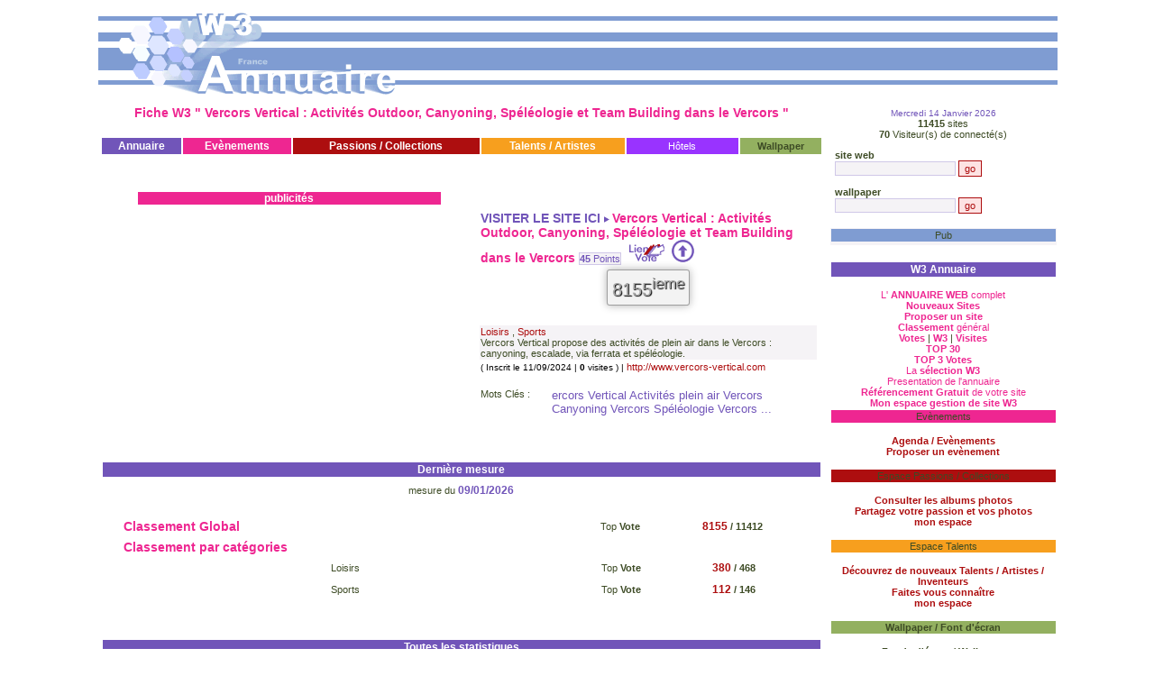

--- FILE ---
content_type: text/html; charset=iso-8859-1
request_url: https://w3-annuaire.com/site-nexco-expert-comptable-paris-16824.html
body_size: 57582
content:
<html><!-- InstanceBegin template="/Templates/annuWebFr-light.dwt.php" codeOutsideHTMLIsLocked="false" -->
<head>
<!-- InstanceBeginEditable name="doctitle" -->
<title>Fiche W3 " Vercors Vertical : Activités Outdoor, Canyoning, Spéléologie et Team Building dans le Vercors "</title>
<META name="keywords" content="ercors Vertical Activités plein air Vercors Canyoning Vercors Spéléologie Vercors">
<META name="description" content="Vercors Vertical propose des activités de plein air dans le Vercors : canyoning, escalade, via ferrata et spéléologie. 

">
<Meta name="Identifier-URL" content="http://www.w3-annuaire.com">
<META name="AUTHOR" content="Bruno Isard">
<META name="OWNER" content="contact@W3-annuaire.com">
<META name="CONTENT-LANGUAGE" content="French">
<meta name="ROBOTS" content="All">
<!-- InstanceEndEditable -->
<style type="text/css">
body {
	margin-left: 0px;
	margin-top: 0px;
	margin-right: 0px;
	margin-bottom: 0px;
}
</style>
<link href="css/default.css" rel="stylesheet" type="text/css">
<script language="JavaScript" type="text/JavaScript">
<!--
function MM_openBrWindow(theURL,winName,features) { //v2.0
  window.open(theURL,winName,features);
}
//-->
</script>
<!-- InstanceBeginEditable name="head" --> 
<link href="css/default.css" rel="stylesheet" type="text/css">
<style type="text/css">
<!--
.Style1 {font-style: italic}
.Style2 {font-weight: bold}
-->
</style>
<!-- InstanceEndEditable -->
<!-- 
<script type="text/javascript" src="http://fr.wedoo.com/cgi-bin/webmaster/webmaster_origin.cgi?siteid=168550&originid=4&modeid=1"></script>
-->
</head>
<body onUnload="openPopupExit()">
<table width="900"  border="0" align="center" cellpadding="2" cellspacing="2" id="Annuaire France">
  <tr>
    <td colspan="2"><div align="center"><span class="texte_bleu"></span></div></td>
  </tr>
  <tr>
    <td height="95" colspan="2"><table width="100%" border="0" cellpadding="0" cellspacing="0" id="W3 Annuaire ">
        <tr>
          <td width="36%" height="66" align="center">
              <a href="http://www.w3-annuaire.com"><img src="images/accueil-w3-annuaire.gif" alt="Retour page d'accueil W3 annuaire" width="336" height="99" border="0"></a></td>
          <td width="64%" background="images/fond_haut.gif" align="center"> <!-- InstanceBeginEditable name="bannnierePub" --><DIV style="width:728px;">
</DIV><!-- InstanceEndEditable --></td>
        </tr>
    </table></td>
  </tr>
  <tr>
    <td width="76%" valign="top">
      <table width="100%"  border="0" cellspacing="1" cellpadding="1">
    <tr>
      <td align="center"><!-- InstanceBeginEditable name="Titre_page" -->
          <H1 class="TexteTitreRose"><strong>Fiche W3 &quot; Vercors Vertical : Activités Outdoor, Canyoning, Spéléologie et Team Building dans le Vercors &quot; </strong></H1>
          <!-- InstanceEndEditable --></td>
    </tr>
    <tr>
      <td><table width="100%"  border="0" align="left" cellpadding="2" cellspacing="2" class="Texte" id="menu W3 Annuaire ">
          <tr height="2" onMouseOver="document.getElementById('menu1').style.display='none';document.getElementById('menu2').style.display='none';document.getElementById('menu3').style.display='none';document.getElementById('menu4').style.display='none';document.getElementById('menu5').style.display='none';">
          	<td height="2" colspan="6"></td>
		  </tr>
		  <tr>
          <td bgcolor="#7155B9" onMouseOver="document.getElementById('menu1').style.display='block';document.getElementById('menu2').style.display='none';document.getElementById('menu3').style.display='none';document.getElementById('menu4').style.display='none';document.getElementById('menu5').style.display='none';"><div align="center" class="TexteTitre1Blanc"><b>Annuaire</b></div></td>
          <td bgcolor="#EE2691" onMouseOver="document.getElementById('menu2').style.display='block';document.getElementById('menu1').style.display='none';document.getElementById('menu3').style.display='none';document.getElementById('menu4').style.display='none';document.getElementById('menu5').style.display='none';" class="TexteTitre1Blanc"><div align="center" class="TexteTitre1Blanc">Ev&egrave;nements</div></td>
          <td bgcolor="#AD0E0F" onMouseOver="document.getElementById('menu3').style.display='block';document.getElementById('menu2').style.display='none';document.getElementById('menu1').style.display='none';document.getElementById('menu4').style.display='none';document.getElementById('menu5').style.display='none';" class="TexteTitre1Blanc"><div align="center" class="TexteTitre1Blanc">Passions / Collections</div></td>
          <td bgcolor="#F79F1E" onMouseOver="document.getElementById('menu4').style.display='block';document.getElementById('menu2').style.display='none';document.getElementById('menu3').style.display='none';document.getElementById('menu1').style.display='none';document.getElementById('menu5').style.display='none';" class="TexteTitre1Blanc"><div align="center" class="TexteTitre1Blanc">Talents / Artistes </div></td>
          <td width="120" bgcolor="#9933FF" class="TexteTitre1Blanc" onMouseOver="document.getElementById('menu4').style.display='none';document.getElementById('menu2').style.display='none';document.getElementById('menu3').style.display='none';document.getElementById('menu1').style.display='none';document.getElementById('menu5').style.display='none';"><div align="center"><a href="http://www.annuaire-web-france.com/hotels-france.php" target="_blank" class="lien_blanc">Hôtels</a></div></td>
		  <td bgcolor="#93B060" onMouseOver="document.getElementById('menu5').style.display='block';document.getElementById('menu2').style.display='none';document.getElementById('menu3').style.display='none';document.getElementById('menu4').style.display='none';document.getElementById('menu1').style.display='none';"><div align="center"><strong>Wallpaper</strong></div></td>
	    </tr>
        <tr height="5">
          <td height="5"><DIV id="menu1" style="position:relative;display:none;"><DIV id="menu1d" style="position:absolute;z-index:2; width:200px; top:-8px; left:-2px;"><table width="100%"  border="0" cellpadding="2" cellspacing="2" bgcolor="#E2DCF1" style="border:1px solid #7155B9;">
  <tr>
    <td><div align="center"><a href="proposer_site.php?id_categ1=" class="lien_n2"><b>Proposer un site
                  </b></a></div></td>
  </tr>
  <tr>
    <td><div align="center"><a href="annuaire-nouveaux-sites.php" class="lien_n2"><strong>Nouveaux Sites</strong></a></div></td>
  </tr>
  <tr>
    <td><div align="center"><a href="annuaire-web-france.php" class="lien_n2">L' <strong>ANNUAIRE </strong></a></div></td>
  </tr>
    <tr>
    <td><div align="center"><a href="my-awf/connexion.php" class="lien_n2"><strong>Mon espace de gestion My W3</strong></a></div></td>
  </tr>
  <tr>
    <td height="2" onMouseOver="document.getElementById('menu1').style.display='none';document.getElementById('menu2').style.display='none';document.getElementById('menu3').style.display='none';document.getElementById('menu4').style.display='none';document.getElementById('menu5').style.display='none';"></td>
  </tr>
</table></DIV></DIV></td>
          <td height="5"><DIV id="menu2" style="position:relative;display:none;"><DIV id="menu2d" style="position:absolute;z-index:2; width:200px; top:-8px; left:-2px;"><table width="100%"  border="0" cellpadding="2" cellspacing="2" bgcolor="#FCD8EB"  style="border:1px solid #EE2691;">
  <tr>
    <td><div align="center"><a href="proposer-article.php" class="lien_rose"><strong>Proposer un &eacute;v&egrave;nement</strong></a></div></td>
  </tr>
  <tr>
    <td><div align="center"><a href="agenda-evenements.php" class="lien_rose"><strong>Tous les  Ev&egrave;nements</strong></a></div></td>
  </tr>
  <tr>
    <td height="2" onMouseOver="document.getElementById('menu1').style.display='none';document.getElementById('menu2').style.display='none';document.getElementById('menu3').style.display='none';document.getElementById('menu4').style.display='none';document.getElementById('menu5').style.display='none';"></td>
  </tr>
</table></DIV></DIV></td>
          <td height="5"><DIV id="menu3" style="position:relative;display:none;"><DIV id="menu3d" style="position:absolute;z-index:2; width:200px; top:-8px; left:-2px;"><table width="100%"  border="0" cellpadding="2" cellspacing="2" bgcolor="#FAC0C0"  style="border:1px solid #AD0E0F;">
  <tr>
    <td><div align="center"><a href="partagez-votre-passion.php" title="Creer son espace Passions / Collection"><strong>Partagez votre passion</strong></a></div></td>
  </tr>
  <tr>
    <td><div align="center"><a href="passion-hobbie-collection-liste.php" title="D&eacute;couvrez des passions et collections originales"><strong>Consulter les passions </strong></a></div></td>
  </tr>
  <tr>
    <td height="2" onMouseOver="document.getElementById('menu1').style.display='none';document.getElementById('menu2').style.display='none';document.getElementById('menu3').style.display='none';document.getElementById('menu4').style.display='none';document.getElementById('menu5').style.display='none';"></td>
  </tr>
</table></DIV></DIV></td>
          <td height="5"><DIV id="menu4" style="position:relative;display:none;"><DIV id="menu4d" style="position:absolute;z-index:2; width:200px; top:-8px; left:-2px;"><table width="100%"  border="0" cellpadding="2" cellspacing="2" bgcolor="#FDE0B5"  style="border:1px solid #F79F1E;">
  <tr>
    <td><div align="center"><a href="faites-vous-connaitre.php" title="Creer son espace Passions / Collection"><strong>Faites vous conna&icirc;tre</strong></a></div></td>
  </tr>
  <tr>
    <td><div align="center"><a href="talents-inventions-artiste-liste.php" title="D&eacute;couvrez de nouveaux talents / oeuvres / musiques"><strong>D&eacute;couvrez de nouveaux Talents</strong></a></div></td>
  </tr>
  <tr>
    <td height="2" onMouseOver="document.getElementById('menu1').style.display='none';document.getElementById('menu2').style.display='none';document.getElementById('menu3').style.display='none';document.getElementById('menu4').style.display='none';document.getElementById('menu5').style.display='none';"></td>
  </tr>
</table></DIV></DIV></td>
<td></td>
          <td height="5"><DIV id="menu5" style="position:relative;display:none;"><DIV id="menu5d" style="position:absolute;z-index:2; width:200px; top:-8px; left:-2px;"><table width="100%"  border="0" cellpadding="2" cellspacing="2" bgcolor="#DEE7CF"  style="border:1px solid #93B060;">
  <tr>
    <td><div align="center"><a href="fond-ecran-wallpaper.php" class="lien_n2"><strong>Wallpaper</strong></a></div></td>
  </tr>
  <tr>
    <td><div align="center"><a href="wallpaper-top-classement.php" class="lien_n2"><strong>TOP classement</strong></a></div></td>
  </tr>
  <tr>
    <td><div align="center"><a href="wallpaper-top-classement-semaine.php" class="lien_n2"><strong>TOP classement de la semaine</strong></a></div></td>
  </tr>
  <tr>
    <td height="2" onMouseOver="document.getElementById('menu1').style.display='none';document.getElementById('menu2').style.display='none';document.getElementById('menu3').style.display='none';document.getElementById('menu4').style.display='none';document.getElementById('menu5').style.display='none';"></td>
  </tr>
</table></DIV></DIV></td>
    </tr>
</table>
</td>
    </tr>
    <tr>
      <td><!-- InstanceBeginEditable name="ContenuCentral" -->
	 	 <form name="Listing" method="post" action="">
			    <div align="center">
			      <INPUT type="hidden" name="id_site_vote">
			      <INPUT type="hidden" name="voter">
			      <INPUT type="hidden" name="id_categ" value="">
			      <INPUT type="hidden" name="motcle" value="">
			      <INPUT type="hidden" name="id_site"  value="16824">
                  <br>
                  <br>			  
              </div>
		      <DIV class="TexteTitre1Mauve"></DIV>
			  <table width="100%"  border="0" cellpadding="1" cellspacing="1" class="Texte">
        <tr>
          <td width="665" height="43"><div align="center">
            <table width="100%"  border="0" cellpadding="2" cellspacing="2" class="Texte">
              <tr>
                <td width="52%" valign="top"><div align="center">
                  <table width="336" height="280" border="0" align="center" cellpadding="0" cellspacing="0" bgcolor="#FFFFFF">
                    <tr>
                      <td height="5" bgcolor="#EE2691">
                        <div align="center" class="TexteTitre1Blanc">publicit&eacute;s </div></td>
                    </tr>
                    <tr>
                      <td><div align="center">
                          <script src="https://c.opforpro.com/f/userlist?8=&site_id=139439&items=5&s[sex_id]=1&thumb-size=small&orientation=v&show-header=1&image-only=0&s[age_min]=20&s[age_max]=30&target=_self&theme=4" charset="utf-8" type="text/javascript"></script>
                      </div></td>
                    </tr>
                  </table>
                        </div></td>
                <td width="48%" ><table width="100%"  border="0" cellpadding="1" cellspacing="1" class="Texte">
                    <tr>
                      <td height="15" colspan="2">
                        <div align="center"> </div></td>
                    </tr>
                    <tr>
                      <td colspan="2"><span class="TexteTitreMauve">VISITER LE SITE ICI </span> <img src="images/fleche.gif" width="6" height="7" border="0">&nbsp;<a href="http://www.vercors-vertical.com" target="_blank" onClick="window.frames['ifr_visite'].location.href='site-internet-ifr.php?id_site=16824';"><span class="TexteTitreRose">Vercors Vertical : Activités Outdoor, Canyoning, Spéléologie et Team Building dans le Vercors </span> </a><span class="input_texte_bleu_fond_light"><B>45</B> Points</span>
                                                    <a href="lien-vote.php?id_site_vote=16824"><img src="images/lien_de_vote.gif" alt="Lien de vote" width="40" height="20" hspace="5" border="0"></a> <a href="#" onClick="document.Listing.id_site_vote.value=16824;document.Listing.voter.value='OK';document.Listing.submit();"><img src="images/voter.gif" alt="Voter pour Vercors Vertical : Activités Outdoor, Canyoning, Spéléologie et Team Building dans le Vercors +3 pts" width="25" height="25" border="0"></a>
						  						  <DIV align="center">
							<DIV class="call-lien-vote" title="Classement GLOBAL">8155<sup>ieme</sup></DIV> 
						  </DIV>						  </td>
                    </tr>
                    <tr>
                      <td width="134">&nbsp;</td>
                      <td width="531">&nbsp;</td>
                    </tr>
                    <tr bgcolor="#F5F3F6">
                      <td colspan="2">
                        <a href="annuaire-loisir-sorties.php">Loisirs</a> , <a href="annuaire-sport.php">Sports</a>                        <BR>
                                                Vercors Vertical propose des activités de plein air dans le Vercors : canyoning, escalade, via ferrata et spéléologie. 

                        </td>
                    </tr>
                    <tr>
                      <td colspan="2"><span class="Texte_mini">( Inscrit le 11/09/2024 | <strong>0</strong> visites ) | <a href="http://www.vercors-vertical.com" target="_blank" onClick="window.frames['ifr_visite'].location.href='site-internet-ifr.php?id_site=16824';">http://www.vercors-vertical.com</a></span></td>
                    </tr>
                    <tr>
                      <td valign="top">&nbsp;</td>
                      <td>&nbsp;</td>
                    </tr>
                                        <tr>
                      <td valign="top">Mots Cl&eacute;s : </td>
                      <td><h2>ercors Vertical Activités plein air Vercors Canyoning Vercors Spéléologie Vercors ...</h2></td>
                    </tr>
                                        <tr>
                      <td colspan="2" align="center">&nbsp;</td>
                    </tr>
                </table></td>
              </tr>
              <tr>
                <td colspan="2" valign="top"><div align="center">
                  </div></td>
              </tr>
              <tr>
                <td colspan="2" valign="top"><div align="center">
                                    </div></td>
              </tr>
            </table>
          </div></td>
        </tr>
        <tr>
          <td><div align="center" class="TexteTitreRose">
            <table width="100%"  border="0" cellpadding="1" cellspacing="1" class="Texte" id="liens Web France">
              <tr>
                <td bgcolor="#7155B9"><div align="center" class="TexteTitre1Blanc"><b>Derni&egrave;re mesure</b></div></td>
              </tr>
            </table>
            </div></td>
        </tr>
        <tr>
          <td><table width="95%"  border="0" align="center" cellpadding="2" cellspacing="2" class="Texte">
		
		                <tr>
                <td colspan="2">
                  <div align="center">mesure du <span class="TexteTitre1Mauve">09/01/2026 <br>
                    </span></div></td>
                </tr>
			
              <tr>
                <td width="66%">&nbsp;</td>
                <td width="34%">&nbsp;</td>
              </tr>
              <tr>
                <td><span class="TexteTitreRose"><strong>Classement Global </strong></span></td>
                <td><table width="100%"  border="0" cellspacing="1" cellpadding="1" class="texte">
                  <tr>
                    <td width="41%"><div align="center">Top <strong>Vote</strong></div></td>
                    <td width="59%"><div align="center"><strong> <span class="TexteTitre1Rouge">8155</span> / 11412</strong></div></td>
                  </tr>
                </table></td>
              </tr>
              <tr>
                <td colspan="2"><span class="TexteTitreRose"><strong>Classement par cat&eacute;gories &nbsp;</strong></span> </td>
              </tr>
              <tr>
                <td class="TexteTitre1Mauve"><div align="center">Loisirs</div></td>
                <td><table width="100%"  border="0" cellspacing="1" cellpadding="1" class="texte">
                  <tr>
                    <td width="42%"><div align="center">Top <strong>Vote</strong></div></td>
                    <td width="58%"><div align="center"><strong> <span class="TexteTitre1Rouge">380</span>  / 468</strong></div></td>
                  </tr>
                </table></td>
              </tr>
              <tr>
                <td class="TexteTitre1Mauve"><div align="center">Sports</div></td>
                <td><table width="100%"  border="0" cellspacing="1" cellpadding="1" class="texte">
                    <tr>
                      <td width="42%"><div align="center">Top <strong>Vote</strong></div></td>
                      <td width="58%"><div align="center"><strong> <span class="TexteTitre1Rouge">112</span>  / 146</strong></div></td>
                    </tr>
                </table></td>
              </tr>
              <tr>
                <td class="TexteTitre1Mauve"><div align="center"></div></td>
                <td></td>
              </tr>
			                <tr>
                <td colspan="2">&nbsp;</td>
              </tr>
            </table></td>
        </tr>
        <tr>
          <td>&nbsp;</td>
        </tr>
        <tr>
          <td><table width="100%"  border="0" cellpadding="1" cellspacing="1" class="Texte" id="liens Web France">
            <tr>
              <td bgcolor="#7155B9"><div align="center" class="TexteTitre1Blanc"><b>Toutes les statistiques</b></div></td>
            </tr>
          </table></td>
        </tr>
        <tr>
          <td><style type="text/css">
<!--
.Style1 {
	color: #000000;
	font-weight: bold;
}
.Style6 {color: #000000}
-->
</style>
<link href="css/default.css" rel="stylesheet" type="text/css">
<style type="text/css">
<!--
.Style7 {color: #FFFFFF}
-->
</style>
<table width="100%"  border="0" cellpadding="1" cellspacing="1" class="Texte_mini">
  <tr>
    <td width="100%"><div align="center" class="TexteTitreRose"><strong>Classement Global</strong></div></td>
  </tr>
  <tr>
    <td><div align="center">
      <p>&nbsp;</p>
      <table width="100%"  border="0" cellspacing="1" cellpadding="1" class="texte">
        <tr>
          <td>&nbsp;</td>
          <td>&nbsp;</td>
          <td><div align="center">Jour 8 </div></td>
          <td><div align="center">Jour 7 </div></td>
          <td><div align="center">Jour 6 </div></td>
          <td><div align="center">Jour 5 </div></td>
          <td><div align="center">Jour 4 </div></td>
          <td><div align="center">Jour 3 </div></td>
          <td><div align="center">Jour 2 </div></td>
          <td><div align="center">Jour 1 </div></td>
        </tr>
          
	  
	  
	  
	  
	  
	  
	  
	  
		<tr>
          <td width="9%">&nbsp;</td>
          <td width="12%" bgcolor="#FFCCFF"><div align="center">maintenant</div></td>
   			<td width="10%" bgcolor="#7C6FC8"><div align="center" class="Style7">Novembre			<BR>Vendredi 21</div></td>
   			<td width="10%" bgcolor="#7C6FC8"><div align="center" class="Style7">Novembre			<BR>Vendredi 28</div></td>
   			<td width="10%" bgcolor="#7C6FC8"><div align="center" class="Style7">Decembre			<BR>Vendredi 05</div></td>
   			<td width="10%" bgcolor="#7C6FC8"><div align="center" class="Style7">Decembre			<BR>Vendredi 12</div></td>
   			<td width="10%" bgcolor="#7C6FC8"><div align="center" class="Style7">Decembre			<BR>Vendredi 19</div></td>
   			<td width="10%" bgcolor="#7C6FC8"><div align="center" class="Style7">Decembre			<BR>Vendredi 26</div></td>
   			<td width="10%" bgcolor="#7C6FC8"><div align="center" class="Style7">Janvier			<BR>Vendredi 02</div></td>
   			<td width="10%" bgcolor="#7C6FC8" class="texte_rouge_over"><div align="center">Janvier			<BR>Vendredi 09</div></td>
        </tr>
        <tr>
          <td>&nbsp;</td>
          <td>&nbsp;</td>
          <td>&nbsp;</td>
          <td>&nbsp;</td>
          <td>&nbsp;</td>
          <td>&nbsp;</td>
          <td>&nbsp;</td>
          <td>&nbsp;</td>
          <td>&nbsp;</td>
          <td>&nbsp;</td>
        </tr>
        <tr>
          <td><div align="center">Top <strong>W3</strong></div></td>
          <td><div align="center"><strong>
                        2688 
            </strong></div></td>
          <td bgcolor="#CCCCCC"><div align="center"><span class="Style6"><strong>
            <strong>
            4883            </strong>
          </strong>
          </span></div></td>
          <td bgcolor="#DDDDDD"><div align="center">
            11212          </div></td>
          <td bgcolor="#E6E6E6"><div align="center">
            11216          </div></td>
          <td bgcolor="#EEEEEE"><div align="center">
            2424          </div></td>
          <td bgcolor="#F7F7F7"><div align="center">
            4899          </div></td>
          <td bgcolor="#FCFCFC"><div align="center">
            5313          </div></td>
          <td><div align="center"><span class="Style1">
            11301          </span></div></td>
          <td><div align="center"><span class="Style1">
              11258          </span></div></td>
        </tr>
        <tr>
          <td><div align="center">Top <strong>Vote</strong></div></td>
          <td><div align="center"><strong>
                        7932</strong></div></td>
          <td bgcolor="#CCCCCC"><div align="center"><span class="Style6"><strong><strong>
            7867          </strong>
          </strong></span></div></td>
          <td bgcolor="#DDDDDD"><div align="center"><strong>
            7984          </strong></div></td>
          <td bgcolor="#E6E6E6"><div align="center"><strong>
            8095          </strong></div></td>
          <td bgcolor="#EEEEEE"><div align="center"><strong>
            7871          </strong></div></td>
          <td bgcolor="#F7F7F7"><div align="center"><strong>
            7722          </strong></div></td>
          <td bgcolor="#FCFCFC"><div align="center"><strong>
            7639          </strong></div></td>
          <td><div align="center"><strong>
            7983          </strong></div></td>
          <td><div align="center"><strong>
              8155          </strong></div></td>
        </tr>
        <tr>
          <td><div align="center">Top <strong>Visite</strong></div></td>
          <td><div align="center">
                        <strong>11096 </strong></div></td>
          <td bgcolor="#CCCCCC"><div align="center"><span class="Style6">11097</span></div></td>
          <td bgcolor="#DDDDDD"><div align="center">11096</div></td>
          <td bgcolor="#E6E6E6"><div align="center">11116</div></td>
          <td bgcolor="#EEEEEE"><div align="center">11096</div></td>
          <td bgcolor="#F7F7F7"><div align="center">11096</div></td>
          <td bgcolor="#FCFCFC"><div align="center">11097</div></td>
          <td><div align="center">11095</div></td>
          <td><div align="center">11096</div></td>
        </tr>
        <tr>
          <td><div align="center">nbr sites</div></td>
          <td><div align="center"><strong>11415</strong></div></td>
          <td bgcolor="#CCCCCC"><div align="center"><span class="Style6"><strong>11382</strong></span></div></td>
          <td bgcolor="#DDDDDD"><div align="center"><strong>11382</strong></div></td>
          <td bgcolor="#E6E6E6"><div align="center"><strong>11403</strong></div></td>
          <td bgcolor="#EEEEEE"><div align="center"><strong>11403</strong></div></td>
          <td bgcolor="#F7F7F7"><div align="center"><strong><strong>11406</strong></strong></div></td>
          <td bgcolor="#FCFCFC"><div align="center"><strong>11406</strong></div></td>
          <td><div align="center"><strong>11406</strong></div></td>
          <td><div align="center"><strong>11412</strong></div></td>
        </tr>
      </table>
      
      </div></td>
  </tr>
  <tr>
    <td>&nbsp;</td>
  </tr>
  <tr>
    <td align="center">

<div style="float:left;width:33%;">
        <DIV>TOP W3</DIV>
		<DIV>
        <object border=1 width='90%' height=300 NAME="histo_global" data="histo/histogramme-global-mini.php?id_site=16824&type=awf" type="text/html" style="border:1px solid #CCCCCC;">
        </object>
		</DIV> 
</div>

<div style="float:left;width:33%;">
        <DIV>TOP Vote</DIV>
		<DIV>
        <object border=1 width='90%' height=300 NAME="histo_global" data="histo/histogramme-global-mini.php?id_site=16824&type=vote" type="text/html" style="border:1px solid #CCCCCC;">
        </object>
		</DIV> 
</div>

<div style="float:left;width:34%;">
        <DIV>TOP Visite</DIV>
		<DIV>
        <object border=1 width='90%' height=300 NAME="histo_global" data="histo/histogramme-global-mini.php?id_site=16824&type=visite" type="text/html" style="border:1px solid #CCCCCC;">
        </object>
		</DIV> 
</div>
	</td>
  </tr>
  <tr>
    <td>&nbsp;</td>
  </tr>
  <tr>
    <td><div align="center" class="TexteTitreRose"><strong>Classement par cat&eacute;gories &nbsp;</strong></div></td>
  </tr>
  <tr>
    <td>&nbsp;</td>
  </tr>
  <tr bgcolor="#EEEEEE">
    <td><div align="center">cat&eacute;gorie 1 : <strong>
      <a href="annuaire-loisir-sorties.php">Loisirs</a>    </strong></div></td>
  </tr>
  <tr>
    <td height="246"><div align="center">
      <table width="490"  border="0" cellspacing="1" cellpadding="1" class="Texte_mini">
        <tr>
          <td width="119">&nbsp;</td>
          <td width="97"><div align="center">Top <strong>W3</strong></div></td>
          <td width="84"><div align="center">Top <strong>Vote</strong></div></td>
          <td width="87"><div align="center">Top <strong>Visite</strong></div></td>
          <td width="87"><div align="center">nbr sites</div></td>
        </tr>
        <tr bgcolor="#FFCCFF">
          <td bgcolor="#FFCCFF"><div align="center"><strong>maintenant</strong></div></td>
          <td><div align="center">            <strong>128</strong>            </div></td>
          <td><div align="center"><strong>
                        372 </strong></div></td>
          <td>              <div align="center"><strong>
                        <strong>459</strong> </strong></div></td>
          <td><div align="center"><strong>468</strong></div></td>
        </tr>
        <tr>
          <td>&nbsp;</td>
          <td>&nbsp;</td>
          <td>&nbsp;</td>
          <td>&nbsp;</td>
          <td>&nbsp;</td>
        </tr>
        <tr>
          <td bgcolor="#7C6FC8"><div align="center" class="Style7">
        jour 8 </div></td>
          <td bgcolor="#CCCCCC"><div align="center"><span class="Style6">
            245          </span></div></td>
          <td bgcolor="#CCCCCC"><div align="center"><span class="Style6"><strong>
            367          </strong></span></div></td>
          <td bgcolor="#CCCCCC"><div align="center"><span class="Style6">459</span></div></td>
          <td bgcolor="#CCCCCC"><div align="center"><span class="Style6"><strong>464</strong> </span></div></td>
        </tr>
        <tr>
          <td bgcolor="#7C6FC8"><div align="center" class="Style7"> jour 7 </div></td>
          <td bgcolor="#DDDDDD"><div align="center">
            460          </div></td>
          <td bgcolor="#DDDDDD"><div align="center"><strong>
            370          </strong></div></td>
          <td bgcolor="#DDDDDD"><div align="center">459</div></td>
          <td bgcolor="#DDDDDD"><div align="center"><strong>464</strong> </div></td>
        </tr>
        <tr>
          <td bgcolor="#7C6FC8"><div align="center" class="Style7"> jour 6 </div></td>
          <td bgcolor="#E6E6E6"><div align="center">
            461          </div></td>
          <td bgcolor="#E6E6E6"><div align="center"><strong>
            373          </strong></div></td>
          <td bgcolor="#E6E6E6"><div align="center">461</div></td>
          <td bgcolor="#E6E6E6"><div align="center"><strong>468</strong> </div></td>
        </tr>
        <tr>
          <td bgcolor="#7C6FC8"><div align="center" class="Style7"> jour 5 </div></td>
          <td bgcolor="#EEEEEE"><div align="center">135</div></td>
          <td bgcolor="#EEEEEE"><div align="center"><strong>
            364          </strong></div></td>
          <td bgcolor="#EEEEEE"><div align="center">459</div></td>
          <td bgcolor="#EEEEEE"><div align="center"><strong>468</strong> </div></td>
        </tr>
        <tr>
          <td bgcolor="#7C6FC8"><div align="center" class="Style7"> jour 4 </div></td>
          <td bgcolor="#F7F7F7"><div align="center">250</div></td>
          <td bgcolor="#F7F7F7"><div align="center"><strong>
            359          </strong></div></td>
          <td bgcolor="#F7F7F7"><div align="center">459</div></td>
          <td bgcolor="#F7F7F7"><div align="center"> <strong>468</strong> </div></td>
        </tr>
        <tr>
          <td bgcolor="#7C6FC8"><div align="center" class="Style7"> jour 3 </div></td>
          <td bgcolor="#FCFCFC"><div align="center">263</div></td>
          <td bgcolor="#FCFCFC"><div align="center"><strong>
            357          </strong></div></td>
          <td bgcolor="#FCFCFC"><div align="center">459</div></td>
          <td bgcolor="#FCFCFC"><div align="center"><strong>468</strong> </div></td>
        </tr>
        <tr>
          <td bgcolor="#7C6FC8"><div align="center" class="Style7"> jour 2 </div></td>
          <td><div align="center">466</div></td>
          <td><div align="center"><strong>
            368          </strong></div></td>
          <td><div align="center">459</div></td>
          <td><div align="center"><strong>468</strong> </div></td>
        </tr>
        <tr>
          <td bgcolor="#A79EDA" class="texte_rouge_over"><div align="center">Dernier Jour de<br> 
            Mesure (jour 1) </div></td>
          <td><div align="center">461</div></td>
          <td><div align="center"><strong>
              380          </strong></div></td>
          <td><div align="center">459</div></td>
          <td><div align="center"><strong>468</strong> </div></td>
        </tr>
      </table>
      
<div style="float:left;width:33%;">
        <DIV>TOP W3</DIV>
		<DIV>
        <object border=1 width='90%' height=300 NAME="histo_global" data="histo/histogramme-global-mini-categ1.php?id_site=16824&type=awf" type="text/html" style="border:1px solid #CCCCCC;">
        </object>
		</DIV> 
</div>

<div style="float:left;width:33%;">
        <DIV>TOP Vote</DIV>
		<DIV>
        <object border=1 width='90%' height=300 NAME="histo_global" data="histo/histogramme-global-mini-categ1.php?id_site=16824&type=vote" type="text/html" style="border:1px solid #CCCCCC;">
        </object>
		</DIV> 
</div>

<div style="float:left;width:34%;">
        <DIV>TOP Visite</DIV>
		<DIV>
        <object border=1 width='90%' height=300 NAME="histo_global" data="histo/histogramme-global-mini-categ1.php?id_site=16824&type=visite" type="text/html" style="border:1px solid #CCCCCC;">
        </object>
		</DIV> 
</div>
    </div></td>
  </tr>
    <tr bgcolor="#EEEEEE">
    <td><div align="center">cat&eacute;gorie 2 : <strong>
        <a href="annuaire-sport.php">Sports</a>    </strong></div></td>
  </tr>
  <tr>
    <td height="234"><div align="center">
      <table width="490"  border="0" cellspacing="1" cellpadding="1" class="Texte_mini">
        <tr>
          <td width="119">&nbsp;</td>
          <td width="97"><div align="center">Top <strong>W3</strong></div></td>
          <td width="84"><div align="center">Top <strong>Vote</strong></div></td>
          <td width="87"><div align="center">Top <strong>Visite</strong></div></td>
          <td width="87"><div align="center">nbr sites</div></td>
        </tr>
        <tr bgcolor="#FFCCFF">
          <td><div align="center"><strong>maintenant</strong></div></td>
          <td><div align="center">
                        <strong>38</strong></div></td>
          <td><div align="center"><strong>
                        111 </strong></div></td>
          <td> <div align="center"><strong>
                        <strong>143</strong> </strong></div></td>
          <td><div align="center"><strong>146</strong></div></td>
        </tr>
        <tr>
          <td>&nbsp;</td>
          <td>&nbsp;</td>
          <td>&nbsp;</td>
          <td>&nbsp;</td>
          <td>&nbsp;</td>
        </tr>
        <tr>
          <td bgcolor="#7C6FC8"><div align="center" class="Style7"> jour 8 </div></td>
          <td bgcolor="#CCCCCC"><div align="center"><span class="Style6">
            69          </span></div></td>
          <td bgcolor="#CCCCCC"><div align="center"><span class="Style6"><strong>107</strong></span></div></td>
          <td bgcolor="#CCCCCC"><div align="center"><span class="Style6">143</span></div></td>
          <td bgcolor="#CCCCCC"><div align="center"><span class="Style6"><strong>145</strong> </span></div></td>
        </tr>
        <tr>
          <td bgcolor="#7C6FC8"><div align="center" class="Style7"> jour 7 </div></td>
          <td bgcolor="#DDDDDD"><div align="center">
            143          </div></td>
          <td bgcolor="#DDDDDD"><div align="center"><strong>
            108          </strong></div></td>
          <td bgcolor="#DDDDDD"><div align="center">143</div></td>
          <td bgcolor="#DDDDDD"> <div align="center"><strong>145</strong></div></td>
        </tr>
        <tr>
          <td bgcolor="#7C6FC8"><div align="center" class="Style7"> jour 6 </div></td>
          <td bgcolor="#E6E6E6"><div align="center">
            143          </div></td>
          <td bgcolor="#E6E6E6"><div align="center"><strong>
            109          </strong></div></td>
          <td bgcolor="#E6E6E6"><div align="center">143</div></td>
          <td bgcolor="#E6E6E6"> <div align="center"><strong>146</strong></div></td>
        </tr>
        <tr>
          <td bgcolor="#7C6FC8"><div align="center" class="Style7"> jour 5 </div></td>
          <td bgcolor="#EEEEEE"><div align="center">
            47          </div></td>
          <td bgcolor="#EEEEEE"><div align="center">
            107          </div></td>
          <td bgcolor="#EEEEEE"><div align="center">
            143          </div></td>
          <td bgcolor="#EEEEEE"> <div align="center">146</div></td>
        </tr>
        <tr>
          <td bgcolor="#7C6FC8"><div align="center" class="Style7"> jour 4 </div></td>
          <td bgcolor="#F7F7F7"><div align="center">
            77          </div></td>
          <td bgcolor="#F7F7F7"><div align="center">
            108          </div></td>
          <td bgcolor="#F7F7F7"><div align="center">
            143          </div></td>
          <td bgcolor="#F7F7F7"> <div align="center">146 </div></td>
        </tr>
        <tr>
          <td bgcolor="#7C6FC8"><div align="center" class="Style7"> jour 3 </div></td>
          <td bgcolor="#FCFCFC"><div align="center">
            73          </div></td>
          <td bgcolor="#FCFCFC"><div align="center">
            106          </div></td>
          <td bgcolor="#FCFCFC"><div align="center">143</div></td>
          <td bgcolor="#FCFCFC"> <div align="center">146</div></td>
        </tr>
        <tr>
          <td bgcolor="#7C6FC8"><div align="center" class="Style7"> jour 2 </div></td>
          <td><div align="center">
            145          </div></td>
          <td><div align="center">
            109          </div></td>
          <td><div align="center">143</div></td>
          <td> <div align="center">146</div></td>
        </tr>
        <tr>
          <td bgcolor="#A79EDA" class="texte_rouge_over"><div align="center">Dernier Jour de<br>
    Mesure (jour 1) </div></td>
          <td><div align="center">
              144          </div></td>
          <td><div align="center">
              112          </div></td>
          <td><div align="center">143</div></td>
          <td>
            <div align="center">146</div></td>
        </tr>
      </table>
    </div></td>
  </tr>
  <TR>
   <TD align="center">
 <div style="float:left;width:33%;">
        <DIV>TOP W3</DIV>
		<DIV>
        <object border=1 width='90%' height=300 NAME="histo_global" data="histo/histogramme-global-mini-categ2.php?id_site=16824&type=awf" type="text/html" style="border:1px solid #CCCCCC;">
        </object>
		</DIV> 
</div>

<div style="float:left;width:33%;">
        <DIV>TOP Vote</DIV>
		<DIV>
        <object border=1 width='90%' height=300 NAME="histo_global" data="histo/histogramme-global-mini-categ2.php?id_site=16824&type=vote" type="text/html" style="border:1px solid #CCCCCC;">
        </object>
		</DIV> 
</div>

<div style="float:left;width:34%;">
        <DIV>TOP Visite</DIV>
		<DIV>
        <object border=1 width='90%' height=300 NAME="histo_global" data="histo/histogramme-global-mini-categ2.php?id_site=16824&type=visite" type="text/html" style="border:1px solid #CCCCCC;">
        </object>
		</DIV> 
</div>
	</td>
</TR>
  </table>
<strong class="texte_rouge">Conseils : </strong></td>
        </tr>
        <tr>
          <td><table width="100%"  border="0" cellpadding="1" cellspacing="1" class="Texte">
            <tr>
              <td>&nbsp;</td>
              <td class="texte_rouge">Comment am&eacute;liorer son classement <strong>W3</strong> ? </td>
            </tr>
          </table>          </td>
        </tr>
        <tr>
          <td><table width="100%"  border="0" cellpadding="1" cellspacing="1" class="Texte">
            <tr>
              <td width="12%">&nbsp;</td>
              <td width="88%" class="Texte"><p>Le classement <strong>W3</strong> est bas&eacute; sur le nombre de Hits g&eacute;n&eacute;r&eacute; par votre site lorsqu'un internaute vient sur <strong>W3 Annuaire </strong>par le biais de votre <a href="lien-vote.php?id_site_vote=16824" target="_blank">[lien de vote]</a>.<br>
                D'ou l'importance de mettre ce lien en &eacute;vidence sur votre site.
                <br>
              </p>                </td>
            </tr>
          </table></td>
        </tr>
        <tr>
          <td>&nbsp;</td>
        </tr>
      </table> 
	 </FORM>


	 	   <table width="100%"  border="0" cellpadding="2" cellspacing="2" class="Texte">
  <tr>
    <td>&nbsp;</td>
  </tr>
  <tr>
    <td><form name="frm_liste" method="post" action="">
        <INPUT type="hidden" name="id_site_vote">
        <INPUT type="hidden" name="voter">
        <table width="100%"  border="0" cellpadding="1" cellspacing="1">
          <tr>
            <td>&nbsp;</td>
          </tr>
          <tr>
            <td height="26"><div align="center"><span class="TexteTitreRouge">la s&eacute;lection W3 Annuaire </span></div></td>
          </tr>
          <tr>
            <td><!-- <div align="center"><span class="TexteTitre1Mauve">Quelques sites au Hasard</span></div> --></td>
          </tr>
          <tr>
            <td><div align="center"><span class="TexteTitre1Mauve">Sites coups de coeur</span></div></td>
          </tr>
          <tr>
            <td><table width="100%"  border="0" cellspacing="2" cellpadding="2">
  <tr>
    <td width="50%">        <table width="95%"  border="0" align="center" cellpadding="2" cellspacing="2" class="Texte">
  <tr>
    <td height="24" valign="bottom" class=""><img src="images/fleche.gif" width="6" height="7" border="0">&nbsp;<a href="site-annuaire-web-france-annuaire-web-de-referencement-gratuit-de-sites-de-france-wallpaper-manga-686.html" target="_blank" onClick="window.frames['ifr_visite'].location.href='site-internet-ifr.php?id_site=686';"><span class="TexteTitre1Rose">Annuaire Web France, annuaire web de référencement gratuit de sites de France, wallpaper manga </span></a> <span class="input_texte_bleu_fond_light"><B>1272</B> Pts</span>         <a href="lien-vote.php?id_site_vote=686"><img src="images/lien_de_vote.gif" alt="Lien de vote" width="40" height="20" hspace="5" border="0"></a> <a href="site.php?id_site=686"><img src="images/stats.gif" alt="Fiche du site statistiques &eacute;volution" width="20" height="20" hspace="5" border="0" align="absmiddle"></a><a href="#" onClick="document.frm_liste.id_site_vote.value=686;document.frm_liste.voter.value='OK';document.frm_liste.submit();"><img src="images/voter.gif" alt="Voter pour Annuaire Web France, annuaire web de référencement gratuit de sites de France, wallpaper manga +3 pts" width="25" height="25" border="0"></a></td>
  </tr>
  <tr>
    <td align="left" valign="top" bgcolor="#F5F3F6" class="Texte_mini">
	<a href="annuaire-annuaires-moteurs-de-recherche.php">Annuaires / Moteurs de recherche</a> , <a href="annuaire-internet-outils-referencement.php">Outils de référencement</a> ,  <a href="annuaire-webmaster.php">Webmaster</a>	<BR>    
		<table width="100%"  border="0" cellspacing="2" cellpadding="2"  class="Texte_mini">
  <tr>
    <td width="120"><img  src="logos/logo_20070927142539c6WHH.gif" border="0" style="max-width:150px;"></td>
    <td><div align="justify">Annuaire des sites web de France, Annuaire web france c'est un référencement gratuit, des classements lien en dur top 10 derniers inscrits, des wallpapers manga hentai de l'actualité des stars du ciné</div></td>
  </tr>
</table>
    	</td>
  </tr>
  <tr>
    <td class="Texte_mini" height="5">( <strong>0</strong> visites depuis le 27/09/2007 ) | http://www.annuaire-web-france.com</td>
  </tr>
</table>

</td>
    <td valign="top">        <table width="95%"  border="0" align="center" cellpadding="2" cellspacing="2" class="Texte">
  <tr>
    <td height="24" valign="bottom" class=""><img src="images/fleche.gif" width="6" height="7" border="0">&nbsp;<a href="site-cryptohaltero-apprendre-le-mileu-des-cryptomonnaies-17009.html" target="_blank" onClick="window.frames['ifr_visite'].location.href='site-internet-ifr.php?id_site=17009';"><span class="TexteTitre1Rose">CryptoHaltéro - Apprendre le mileu des cryptomonnaies </span></a> <span class="input_texte_bleu_fond_light"><B>73</B> Pts</span>         <a href="lien-vote.php?id_site_vote=17009"><img src="images/lien_de_vote.gif" alt="Lien de vote" width="40" height="20" hspace="5" border="0"></a> <a href="site.php?id_site=17009"><img src="images/stats.gif" alt="Fiche du site statistiques &eacute;volution" width="20" height="20" hspace="5" border="0" align="absmiddle"></a><a href="#" onClick="document.frm_liste.id_site_vote.value=17009;document.frm_liste.voter.value='OK';document.frm_liste.submit();"><img src="images/voter.gif" alt="Voter pour CryptoHaltéro - Apprendre le mileu des cryptomonnaies +3 pts" width="25" height="25" border="0"></a></td>
  </tr>
  <tr>
    <td align="left" valign="top" bgcolor="#F5F3F6" class="Texte_mini">
	<a href="annuaire-finance-argent.php">Finances / Argent</a> , <a href="annuaire-generation-age.php">Génération</a> ,  <a href="annuaire-high-tech-gadget-telephonie.php">high tech / Multimedia</a>	<BR>    
		<table width="100%"  border="0" cellspacing="2" cellpadding="2"  class="Texte_mini">
  <tr>
    <td width="120"><img  src="logos/logo_202502031147225pP3.png" border="0" style="max-width:150px;"></td>
    <td><div align="justify">Crypto-Haltéro.over.blog vous fait la lumière sur le milieu fascinant des cryptomonnaies, pour tout comprendre sur la blockchain, les cryptos-actifs et leur interaction avec la finance traditionnelle.</div></td>
  </tr>
</table>
    	</td>
  </tr>
  <tr>
    <td class="Texte_mini" height="5">( <strong>0</strong> visites depuis le 03/02/2025 ) | https://cryptohaltero.over.blog</td>
  </tr>
</table>

</td>
  </tr>
</table>
</td>
          </tr>
        </table>
    </FORM></td>
  </tr>
  <tr class="Texte">
    <td width="33%" class="TexteTitreRose">&nbsp;</td>
  </tr>
  <tr class="Texte">
    <td class="TexteTitreRose"><table width="100%"  border="0" cellpadding="1" cellspacing="1" class="Texte" id="liens Web France">
        <tr>
          <td align="left" bgcolor="#EE2691" class="TexteTitre1Blanc"><div align="center">Ev&egrave;nements</div></td>
        </tr>
    </table></td>
  </tr>
  <tr>
    <td class="TexteTitreRose"><div align="left">Sortir aujourd'hui / demain / apr&egrave;s demain ... </div></td>
  </tr>
  <tr>
    <td valign="top"><div align="center">
        <table width="100%"  border="0" cellpadding="2" cellspacing="2">
          <tr>
            <td width="3%" bgcolor="#EE2691"><img src="images/evenements-du-jour.gif" width="15" height="150"></td>
            <td width="97%" valign="top" bgcolor="#FCD8EB" class="Texte"></td>
          </tr>
        </table>
    </div></td>
  </tr>
  <tr>
    <td><div align="center"><a href="proposer-article.php" class="lien_rose">[ proposer un &eacute;v&egrave;nement ] </a>| <a href="agenda-evenements.php" class="lien_rose">[ tous les &eacute;v&egrave;nements ]</a></div></td>
  </tr>
  <tr>
    <td>&nbsp;</td>
  </tr>
  <tr>
    <td>&nbsp;</td>
  </tr>
</table>
	  	  <p>&nbsp;</p>
	 <div align="center">
		  	 </div>
	        <div align="center"></div>
      <!-- InstanceEndEditable --></td>
    </tr>
    <tr>
      <td class="Texte"><table width="95%"  border="0" align="center" cellpadding="2" cellspacing="2">
  <tr>
    <td class="Texte"><div align="center">Pour consulter l'ensemble des partenaires allez sur la page <a href="../liens.php">Partenaires / Liens</a></div></td>
  </tr>
  <tr>
    <td class="Texte"><script type="text/javascript">
var gaJsHost = (("https:" == document.location.protocol) ? "https://ssl." : "http://www.");
document.write(unescape("%3Cscript src='" + gaJsHost + "google-analytics.com/ga.js' type='text/javascript'%3E%3C/script%3E"));
</script>
<script type="text/javascript">
try {
var pageTracker = _gat._getTracker("UA-12268257-1");
pageTracker._trackPageview();
} catch(err) {}</script></td>
  </tr>
  <tr>
    <td class="Texte"><div align="center">

 </div></td>
  </tr>
</table>
</td>
    </tr>
    <tr>
      <td class="Texte"><div align="center"></div></td>
    </tr>
      </table></td>
    <td width="24%" rowspan="2" valign="top">
      <table width="100%"  border="0" cellspacing="0" cellpadding="0">
        <tr>
          <td><div align="center">
              <table width="100%"  border="0" cellpadding="1" cellspacing="2" class="Texte">
                <tr>
                  <td><table width="100%"  border="0" cellpadding="1" cellspacing="1" class="Texte">
                <tr>
                  <td align="center"><table width="100%"  border="0" align="center" cellpadding="0" cellspacing="0" class="Texte">
  <tr>
    <td  align="center"><p><span class="TexteMauve">
        Mercredi 14 Janvier 2026    </span></td>
  </tr>
  <tr>
    <td  align="center">        <b>11415</b> sites</td>
  </tr>
  <tr>
    <td  align="center">        <strong>70</strong> Visiteur(s) de connect&eacute;(s)</td>
  </tr>
</table>
<p>
                    <table width="100%"  border="0" align="center" cellpadding="0" cellspacing="0" class="Texte">
                      <tr>
                        <td width="51%"><div align="left"><strong>site web </strong></div></td>
                        </tr>
                      <tr>
                        <td> <form name="frm_moteur_head" method="post" action="liste-site-web.php">                   
					<input name="motcle" type="text" class="input_texte_bleu_fond_light" size="20" value="">
                          <input name="Submit2" type="submit" class="Btn_rouge_Over" value="go" onMouseOver="this.className='Btn_rouge';" onMouseOut="this.className='Btn_rouge_Over';">
                  </form></td>
                        </tr>
                      <tr>
                        <td><strong>wallpaper</strong> </td>
                        </tr>
                      <tr>
                        <td><form name="frm_moteur_wallpaper_head" method="post" action="wallpaper-liste-recherche.php">
                     <input name="motcle" type="text" class="input_texte_bleu_fond_light" value="" size="20">
                          <input name="Submit2" type="submit" class="Btn_rouge_Over" value="go" onMouseOver="this.className='Btn_rouge';" onMouseOut="this.className='Btn_rouge_Over';">
				  </form></td>
                        </tr>
                    </table>
                    </td>
                </tr>
              </table></td>
                </tr>
              </table>
          </div></td>
        </tr>
        <tr>
          <td></td>
        </tr>
        <tr>
          <td><table width="100%"  border="0" cellpadding="1" cellspacing="1" class="input_texte_bleu_fond_light_sb" id="Actualit&eacute; France">
            <tr>
              <td class="Titre_Bleu_menu_cote"><div align="center">Pub</div></td>
            </tr>
            <tr>
              <td><div align="center">
			  <!-- InstanceBeginEditable name="ThemeActu" --><script type="text/javascript" src="http://1459329.iicheewi.com/banner/index?s=1459329&b=3515&default_language=fr&tr4ck=160x600-erotilink0517_FR.gif"></script>
<!-- InstanceEndEditable -->
                </div></td>
            </tr>
          </table></td>
        </tr>
        <tr>
          <td>&nbsp;</td>
        </tr>
        <tr>
          <td><div align="center">
            <style type="text/css">
<!--
.Style1 {color: rgb(80, 85, 185)}
-->
</style><table width="100%"  border="0" cellpadding="1" cellspacing="1" class="Texte" id="liens Web France">
  <tr>
    <td bgcolor="#7155B9"><div align="center" class="TexteTitre1Blanc"><b>W3 Annuaire</b></div></td>
  </tr>
  <tr>
    <td align="left" bgcolor="#FFFFFF">
      <p align="center"> <a href="../presentation.php" class="lien_rose"><br>
        </a><a href="../annuaire-web-france.php" class="lien_rose">
        L' <strong>ANNUAIRE WEB</strong> complet</a><br>
        <a href="../annuaire-nouveaux-sites.php" class="lien_rose"><strong>Nouveaux Sites</strong></a><br>
        <a href="../proposer_site.php" class="lien_rose"><strong>Proposer  un site</strong></a>        <br>
        <a href="../classement-general.php" class="lien_rose"><b> Classement</b> g&eacute;n&eacute;ral<b><br>
      Votes</b></a> | <a href="../classement-general-AWF.php" class="lien_rose" title="meilleurs sites de la semaine"><b>W3</b> </a> | <a href="../classement-general-visite.php" class="lien_rose"><b>Visites</b></a><br>
      <a href="../top-30-site-web.php" class="lien_rose"><b>TOP 30</b></a><br>
      <a href="../Classement-par-rubrique.php" class="lien_rose"><b>TOP 3 Votes</b></a><br>
        <a href="../selection-site-web-france.php" class="lien_rose"> La<b> s&eacute;lection W3</b></a><br>
        <a href="../presentation.php" class="lien_rose">Presentation de l'annuaire </a><br>
      <a href="../referencement-gratuit-site-web.php" class="lien_rose"><strong>R&eacute;f&eacute;rencement Gratuit</strong> de votre site</a> <br>
      <a href="http://www.w3-annuaire.com/my-awf/connexion.php" target="_blank" class="lien_rose"><strong>Mon espace gestion de site W3 </strong></a></p>
      <div align="center"><DIV>	<script type="text/javascript" src="http://1459329.iicheewi.com/banner/index?s=1459329&b=2385&default_language=fr&tr4ck=160X600-Semaine3-sexy-avec_FR"></script></DIV></div>
    <div align="center">  </div></td>
  </tr>
  <tr>
    <td align="left" bgcolor="#EE2691" class="TexteTitre1Blanc"><div align="center">Ev&egrave;nements</div></td>
  </tr>
  <tr>
    <td align="left" valign="top"><div align="center">
      <p><a href="agenda-evenements.php" class="lien_rouge"><strong><br>
          Agenda / Ev&egrave;nements</strong></a><br>
              <a href="../proposer-article.php" class="lien_rouge"><strong>Proposer un ev&egrave;nement</strong></a><br>
              <br>
      </p>
    </div></td>
  </tr>
  <tr>
    <td align="left" bgcolor="#AD0E0F" class="TexteTitre1Blanc"><div align="center">Espace Passions / Collections</div></td>
  </tr>
  <tr>
    <td align="left" valign="top"><div align="center">
      <p><br>
          <a href="passion-hobbie-collection-liste.php" title="Découvrez des passions et collections originales"><strong>Consulter les albums photos </strong></a><br>
          <a href="partagez-votre-passion.php" title="Creer son espace Passions / Collection"><strong>Partagez votre passion et vos photos</strong></a><br>
          <a href="Espace-Collection/connexion.php" title="Gerer mes photos / ma collection"><strong>mon espace</strong></a><br>
          <br>
      </p>
    </div></td>
  </tr>
  <tr>
    <td align="left" bgcolor="#F79F1E" class="TexteTitre1Blanc"><div align="center">Espace Talents</div></td>
  </tr>
  <tr>
    <td align="left" valign="top"><div align="center">
      <p><br>
        <a href="talents-inventions-artiste-liste.php" title="Découvrez de nouveaux talents / oeuvres / musiques"><strong>D&eacute;couvrez de nouveaux Talents / Artistes / Inventeurs </strong></a><br>
        <a href="faites-vous-connaitre.php" title="Creer son espace Talent"><strong>Faites vous conna&icirc;tre</strong></a><br>
        <a href="Espace-Talent/connexion.php" title="Gerer mes musiques / photos / oeuvres"><strong>mon espace</strong></a>        <br>
        <br>
        </p>
    </div></td>
  </tr>
  <tr>
    <td align="left" bgcolor="#93B060"><div align="center"><strong>Wallpaper / Font d'&eacute;cran </strong></div></td>
  </tr>
  <tr>
    <td align="left" valign="top"><div align="center">
      <p><a href="../fond-ecran-wallpaper.php" class="lien_n2"> <br>
          <strong>Fonds d'&eacute;cran / Wallpaper</strong></a> <br>
            <a href="../wallpaper-top-classement.php" class="lien_n2"><strong>TOP classement</strong></a><br>
            <a href="../wallpaper-day-jour.php" class="lien_n2">Wallpapers du jour <br>
          </a><a href="../wallpaper-last-week-semaine.php" class="lien_n2">de la semaine</a><br>
          <br>
      </p>
    </div></td>
  </tr>
  <tr>
    <td align="left" bgcolor="#616A8D" class="TexteTitre1Blanc"><div align="center">Actualit&eacute; / Divers </div></td>
  </tr>
  <tr>
    <td align="left" valign="top"><div align="center">
      <p><a href="../archives-2006.php" class="lien_n2"><strong><br>
      </strong></a><a href="forum.php" class="lien_n2"><b>Forum</b></a> <a href="../archives-2006.php" class="lien_n2"><strong>        </strong></a><br>
        <a href="mailto:?subject=www.W3-annuaire.com" class="lien_n2"> Envoyer &agrave; un(e) ami(e) </a> <br>
        <a href="faire-un-lien-w3-annuaire.php" class="lien_n2"> <strong>Faire un Lien</strong> </a> <br>
        <a href="../liens.php" class="lien_n2"> <strong>Liens / Partenaires </strong></a> <br>
        <a href="../livre-or.php" class="lien_n2"><b>Livre d'Or</b></a><br>
        <a href="../annuaire-web-france-pub.php" class="lien_n2"> Lien Pub </a><br>
        <a href="../telechargement.php" class="lien_n2">T&eacute;l&eacute;chargements</a>        <br>
        <a href="../site-web-AWF.php" class="lien_n2"><strong>tous les sites W3</strong></a><br>
        <a href="../sorties-cinema.php" class="lien_n2"><b>Sorties cin&eacute;ma</b></a><br>
        <a href="../prochains-salons.php" class="lien_n2"> Prochains salons</a><br>
</p> 
      <!-- <a href="../annuaire-web-france-actualite.php" class="lien_n2"><br><b>Actualit&eacute;</b> &agrave; la UNE </a> -->
    </div></td>
  </tr>
  <tr>
    <td align="left"><div align="center"></div></td>
  </tr>
</table>
          </div></td>
        </tr>
        <tr>
          <td>&nbsp;</td>
        </tr>
      </table>      
    </td>
  </tr>
  <tr>
    <td colspan="2" valign="top" class="Style2"><div align="center"><IFRAME src="site-internet-ifr.php" name="ifr_visite" width="1" height="1" frameborder="0"></IFRAME>
      </div></td>
  </tr>
</table>
</body>
<!-- InstanceEnd --></html>

--- FILE ---
content_type: text/html; charset=iso-8859-1
request_url: https://w3-annuaire.com/histo/histogramme-global-mini.php?id_site=16824&type=awf
body_size: 2775
content:
<style type=text/css>
#couches0x0{position: absolute; left:8px; top:147px; z-index=0;}#couches0x1{position: absolute; left:36px; top:7px; z-index=1;}#couches0x2{position: absolute; left:64px; top:7px; z-index=2;}#couches0x3{position: absolute; left:92px; top:201px; z-index=3;}#couches0x4{position: absolute; left:120px; top:147px; z-index=4;}#couches0x5{position: absolute; left:148px; top:137px; z-index=5;}#couches0x6{position: absolute; left:176px; top:5px; z-index=6;}#couches0x7{position: absolute; left:204px; top:6px; z-index=7;}</style>
<style type=text/css>
#valeurs0x0{position: absolute; left:8px; top:264px; font-family:arial, helvetica; font-face:arial; font-size: 8pt; }
#valeurs0x1{position: absolute; left:36px; top:264px; font-family:arial, helvetica; font-face:arial; font-size: 8pt; }
#valeurs0x2{position: absolute; left:64px; top:264px; font-family:arial, helvetica; font-face:arial; font-size: 8pt; }
#valeurs0x3{position: absolute; left:92px; top:264px; font-family:arial, helvetica; font-face:arial; font-size: 8pt; }
#valeurs0x4{position: absolute; left:120px; top:264px; font-family:arial, helvetica; font-face:arial; font-size: 8pt; }
#valeurs0x5{position: absolute; left:148px; top:264px; font-family:arial, helvetica; font-face:arial; font-size: 8pt; }
#valeurs0x6{position: absolute; left:176px; top:264px; font-family:arial, helvetica; font-face:arial; font-size: 8pt; }
#valeurs0x7{position: absolute; left:204px; top:264px; font-family:arial, helvetica; font-face:arial; font-size: 8pt; }
</style>
<div id=couches0x0>
<img src="rose1x1.jpg" width=24px height=108px alt="(série 1) 4883" border=0 vspace=0 hspace=0>
</div><div id=couches0x1>
<img src="rose1x1.jpg" width=24px height=248px alt="(série 1) 11212" border=0 vspace=0 hspace=0>
</div><div id=couches0x2>
<img src="rose1x1.jpg" width=24px height=248px alt="(série 1) 11216" border=0 vspace=0 hspace=0>
</div><div id=couches0x3>
<img src="rose1x1.jpg" width=24px height=54px alt="(série 1) 2424" border=0 vspace=0 hspace=0>
</div><div id=couches0x4>
<img src="rose1x1.jpg" width=24px height=108px alt="(série 1) 4899" border=0 vspace=0 hspace=0>
</div><div id=couches0x5>
<img src="rose1x1.jpg" width=24px height=118px alt="(série 1) 5313" border=0 vspace=0 hspace=0>
</div><div id=couches0x6>
<img src="rose1x1.jpg" width=24px height=250px alt="(série 1) 11301" border=0 vspace=0 hspace=0>
</div><div id=couches0x7>
<img src="rose1x1.jpg" width=24px height=249px alt="(série 1) 11258" border=0 vspace=0 hspace=0>
</div><div id=valeurs0x0>
4883
</div><div id=valeurs0x1>
11212
</div><div id=valeurs0x2>
11216
</div><div id=valeurs0x3>
2424
</div><div id=valeurs0x4>
4899
</div><div id=valeurs0x5>
5313
</div><div id=valeurs0x6>
11301
</div><div id=valeurs0x7>
11258
</div>

--- FILE ---
content_type: text/html; charset=iso-8859-1
request_url: https://w3-annuaire.com/histo/histogramme-global-mini-categ2.php?id_site=16824&type=awf
body_size: 2743
content:
<style type=text/css>
#couches0x0{position: absolute; left:8px; top:136px; z-index=0;}#couches0x1{position: absolute; left:36px; top:8px; z-index=1;}#couches0x2{position: absolute; left:64px; top:8px; z-index=2;}#couches0x3{position: absolute; left:92px; top:174px; z-index=3;}#couches0x4{position: absolute; left:120px; top:122px; z-index=4;}#couches0x5{position: absolute; left:148px; top:129px; z-index=5;}#couches0x6{position: absolute; left:176px; top:5px; z-index=6;}#couches0x7{position: absolute; left:204px; top:7px; z-index=7;}</style>
<style type=text/css>
#valeurs0x0{position: absolute; left:8px; top:264px; font-family:arial, helvetica; font-face:arial; font-size: 8pt; }
#valeurs0x1{position: absolute; left:36px; top:264px; font-family:arial, helvetica; font-face:arial; font-size: 8pt; }
#valeurs0x2{position: absolute; left:64px; top:264px; font-family:arial, helvetica; font-face:arial; font-size: 8pt; }
#valeurs0x3{position: absolute; left:92px; top:264px; font-family:arial, helvetica; font-face:arial; font-size: 8pt; }
#valeurs0x4{position: absolute; left:120px; top:264px; font-family:arial, helvetica; font-face:arial; font-size: 8pt; }
#valeurs0x5{position: absolute; left:148px; top:264px; font-family:arial, helvetica; font-face:arial; font-size: 8pt; }
#valeurs0x6{position: absolute; left:176px; top:264px; font-family:arial, helvetica; font-face:arial; font-size: 8pt; }
#valeurs0x7{position: absolute; left:204px; top:264px; font-family:arial, helvetica; font-face:arial; font-size: 8pt; }
</style>
<div id=couches0x0>
<img src="rose1x1.jpg" width=24px height=119px alt="(série 1) 69" border=0 vspace=0 hspace=0>
</div><div id=couches0x1>
<img src="rose1x1.jpg" width=24px height=247px alt="(série 1) 143" border=0 vspace=0 hspace=0>
</div><div id=couches0x2>
<img src="rose1x1.jpg" width=24px height=247px alt="(série 1) 143" border=0 vspace=0 hspace=0>
</div><div id=couches0x3>
<img src="rose1x1.jpg" width=24px height=81px alt="(série 1) 47" border=0 vspace=0 hspace=0>
</div><div id=couches0x4>
<img src="rose1x1.jpg" width=24px height=133px alt="(série 1) 77" border=0 vspace=0 hspace=0>
</div><div id=couches0x5>
<img src="rose1x1.jpg" width=24px height=126px alt="(série 1) 73" border=0 vspace=0 hspace=0>
</div><div id=couches0x6>
<img src="rose1x1.jpg" width=24px height=250px alt="(série 1) 145" border=0 vspace=0 hspace=0>
</div><div id=couches0x7>
<img src="rose1x1.jpg" width=24px height=248px alt="(série 1) 144" border=0 vspace=0 hspace=0>
</div><div id=valeurs0x0>
69
</div><div id=valeurs0x1>
143
</div><div id=valeurs0x2>
143
</div><div id=valeurs0x3>
47
</div><div id=valeurs0x4>
77
</div><div id=valeurs0x5>
73
</div><div id=valeurs0x6>
145
</div><div id=valeurs0x7>
144
</div>

--- FILE ---
content_type: text/html; charset=iso-8859-1
request_url: https://w3-annuaire.com/histo/histogramme-global-mini-categ1.php?id_site=16824&type=awf
body_size: 2751
content:
<style type=text/css>
#couches0x0{position: absolute; left:8px; top:124px; z-index=0;}#couches0x1{position: absolute; left:36px; top:8px; z-index=1;}#couches0x2{position: absolute; left:64px; top:8px; z-index=2;}#couches0x3{position: absolute; left:92px; top:183px; z-index=3;}#couches0x4{position: absolute; left:120px; top:121px; z-index=4;}#couches0x5{position: absolute; left:148px; top:114px; z-index=5;}#couches0x6{position: absolute; left:176px; top:5px; z-index=6;}#couches0x7{position: absolute; left:204px; top:8px; z-index=7;}</style>
<style type=text/css>
#valeurs0x0{position: absolute; left:8px; top:264px; font-family:arial, helvetica; font-face:arial; font-size: 8pt; }
#valeurs0x1{position: absolute; left:36px; top:264px; font-family:arial, helvetica; font-face:arial; font-size: 8pt; }
#valeurs0x2{position: absolute; left:64px; top:264px; font-family:arial, helvetica; font-face:arial; font-size: 8pt; }
#valeurs0x3{position: absolute; left:92px; top:264px; font-family:arial, helvetica; font-face:arial; font-size: 8pt; }
#valeurs0x4{position: absolute; left:120px; top:264px; font-family:arial, helvetica; font-face:arial; font-size: 8pt; }
#valeurs0x5{position: absolute; left:148px; top:264px; font-family:arial, helvetica; font-face:arial; font-size: 8pt; }
#valeurs0x6{position: absolute; left:176px; top:264px; font-family:arial, helvetica; font-face:arial; font-size: 8pt; }
#valeurs0x7{position: absolute; left:204px; top:264px; font-family:arial, helvetica; font-face:arial; font-size: 8pt; }
</style>
<div id=couches0x0>
<img src="rose1x1.jpg" width=24px height=131px alt="(série 1) 245" border=0 vspace=0 hspace=0>
</div><div id=couches0x1>
<img src="rose1x1.jpg" width=24px height=247px alt="(série 1) 460" border=0 vspace=0 hspace=0>
</div><div id=couches0x2>
<img src="rose1x1.jpg" width=24px height=247px alt="(série 1) 461" border=0 vspace=0 hspace=0>
</div><div id=couches0x3>
<img src="rose1x1.jpg" width=24px height=72px alt="(série 1) 135" border=0 vspace=0 hspace=0>
</div><div id=couches0x4>
<img src="rose1x1.jpg" width=24px height=134px alt="(série 1) 250" border=0 vspace=0 hspace=0>
</div><div id=couches0x5>
<img src="rose1x1.jpg" width=24px height=141px alt="(série 1) 263" border=0 vspace=0 hspace=0>
</div><div id=couches0x6>
<img src="rose1x1.jpg" width=24px height=250px alt="(série 1) 466" border=0 vspace=0 hspace=0>
</div><div id=couches0x7>
<img src="rose1x1.jpg" width=24px height=247px alt="(série 1) 461" border=0 vspace=0 hspace=0>
</div><div id=valeurs0x0>
245
</div><div id=valeurs0x1>
460
</div><div id=valeurs0x2>
461
</div><div id=valeurs0x3>
135
</div><div id=valeurs0x4>
250
</div><div id=valeurs0x5>
263
</div><div id=valeurs0x6>
466
</div><div id=valeurs0x7>
461
</div>

--- FILE ---
content_type: text/html; charset=iso-8859-1
request_url: https://w3-annuaire.com/histo/histogramme-global-mini-categ2.php?id_site=16824&type=vote
body_size: 2767
content:
<style type=text/css>
#couches0x0{position: absolute; left:8px; top:16px; z-index=0;}#couches0x1{position: absolute; left:36px; top:14px; z-index=1;}#couches0x2{position: absolute; left:64px; top:12px; z-index=2;}#couches0x3{position: absolute; left:92px; top:16px; z-index=3;}#couches0x4{position: absolute; left:120px; top:14px; z-index=4;}#couches0x5{position: absolute; left:148px; top:18px; z-index=5;}#couches0x6{position: absolute; left:176px; top:12px; z-index=6;}#couches0x7{position: absolute; left:204px; top:5px; z-index=7;}</style>
<style type=text/css>
#valeurs0x0{position: absolute; left:8px; top:264px; font-family:arial, helvetica; font-face:arial; font-size: 8pt; }
#valeurs0x1{position: absolute; left:36px; top:264px; font-family:arial, helvetica; font-face:arial; font-size: 8pt; }
#valeurs0x2{position: absolute; left:64px; top:264px; font-family:arial, helvetica; font-face:arial; font-size: 8pt; }
#valeurs0x3{position: absolute; left:92px; top:264px; font-family:arial, helvetica; font-face:arial; font-size: 8pt; }
#valeurs0x4{position: absolute; left:120px; top:264px; font-family:arial, helvetica; font-face:arial; font-size: 8pt; }
#valeurs0x5{position: absolute; left:148px; top:264px; font-family:arial, helvetica; font-face:arial; font-size: 8pt; }
#valeurs0x6{position: absolute; left:176px; top:264px; font-family:arial, helvetica; font-face:arial; font-size: 8pt; }
#valeurs0x7{position: absolute; left:204px; top:264px; font-family:arial, helvetica; font-face:arial; font-size: 8pt; }
</style>
<div id=couches0x0>
<img src="violet1x1.jpg" width=24px height=239px alt="(série 2) 107" border=0 vspace=0 hspace=0>
</div><div id=couches0x1>
<img src="violet1x1.jpg" width=24px height=241px alt="(série 2) 108" border=0 vspace=0 hspace=0>
</div><div id=couches0x2>
<img src="violet1x1.jpg" width=24px height=243px alt="(série 2) 109" border=0 vspace=0 hspace=0>
</div><div id=couches0x3>
<img src="violet1x1.jpg" width=24px height=239px alt="(série 2) 107" border=0 vspace=0 hspace=0>
</div><div id=couches0x4>
<img src="violet1x1.jpg" width=24px height=241px alt="(série 2) 108" border=0 vspace=0 hspace=0>
</div><div id=couches0x5>
<img src="violet1x1.jpg" width=24px height=237px alt="(série 2) 106" border=0 vspace=0 hspace=0>
</div><div id=couches0x6>
<img src="violet1x1.jpg" width=24px height=243px alt="(série 2) 109" border=0 vspace=0 hspace=0>
</div><div id=couches0x7>
<img src="violet1x1.jpg" width=24px height=250px alt="(série 2) 112" border=0 vspace=0 hspace=0>
</div><div id=valeurs0x0>
107
</div><div id=valeurs0x1>
108
</div><div id=valeurs0x2>
109
</div><div id=valeurs0x3>
107
</div><div id=valeurs0x4>
108
</div><div id=valeurs0x5>
106
</div><div id=valeurs0x6>
109
</div><div id=valeurs0x7>
112
</div>

--- FILE ---
content_type: text/html; charset=iso-8859-1
request_url: https://w3-annuaire.com/histo/histogramme-global-mini.php?id_site=16824&type=visite
body_size: 2776
content:
<style type=text/css>
#couches0x0{position: absolute; left:8px; top:5px; z-index=0;}#couches0x1{position: absolute; left:36px; top:5px; z-index=1;}#couches0x2{position: absolute; left:64px; top:5px; z-index=2;}#couches0x3{position: absolute; left:92px; top:5px; z-index=3;}#couches0x4{position: absolute; left:120px; top:5px; z-index=4;}#couches0x5{position: absolute; left:148px; top:5px; z-index=5;}#couches0x6{position: absolute; left:176px; top:5px; z-index=6;}#couches0x7{position: absolute; left:204px; top:5px; z-index=7;}</style>
<style type=text/css>
#valeurs0x0{position: absolute; left:8px; top:264px; font-family:arial, helvetica; font-face:arial; font-size: 8pt; }
#valeurs0x1{position: absolute; left:36px; top:264px; font-family:arial, helvetica; font-face:arial; font-size: 8pt; }
#valeurs0x2{position: absolute; left:64px; top:264px; font-family:arial, helvetica; font-face:arial; font-size: 8pt; }
#valeurs0x3{position: absolute; left:92px; top:264px; font-family:arial, helvetica; font-face:arial; font-size: 8pt; }
#valeurs0x4{position: absolute; left:120px; top:264px; font-family:arial, helvetica; font-face:arial; font-size: 8pt; }
#valeurs0x5{position: absolute; left:148px; top:264px; font-family:arial, helvetica; font-face:arial; font-size: 8pt; }
#valeurs0x6{position: absolute; left:176px; top:264px; font-family:arial, helvetica; font-face:arial; font-size: 8pt; }
#valeurs0x7{position: absolute; left:204px; top:264px; font-family:arial, helvetica; font-face:arial; font-size: 8pt; }
</style>
<div id=couches0x0>
<img src="vert1x1.jpg" width=24px height=250px alt="(série 3) 11097" border=0 vspace=0 hspace=0>
</div><div id=couches0x1>
<img src="vert1x1.jpg" width=24px height=250px alt="(série 3) 11096" border=0 vspace=0 hspace=0>
</div><div id=couches0x2>
<img src="vert1x1.jpg" width=24px height=250px alt="(série 3) 11116" border=0 vspace=0 hspace=0>
</div><div id=couches0x3>
<img src="vert1x1.jpg" width=24px height=250px alt="(série 3) 11096" border=0 vspace=0 hspace=0>
</div><div id=couches0x4>
<img src="vert1x1.jpg" width=24px height=250px alt="(série 3) 11096" border=0 vspace=0 hspace=0>
</div><div id=couches0x5>
<img src="vert1x1.jpg" width=24px height=250px alt="(série 3) 11097" border=0 vspace=0 hspace=0>
</div><div id=couches0x6>
<img src="vert1x1.jpg" width=24px height=250px alt="(série 3) 11095" border=0 vspace=0 hspace=0>
</div><div id=couches0x7>
<img src="vert1x1.jpg" width=24px height=250px alt="(série 3) 11096" border=0 vspace=0 hspace=0>
</div><div id=valeurs0x0>
11097
</div><div id=valeurs0x1>
11096
</div><div id=valeurs0x2>
11116
</div><div id=valeurs0x3>
11096
</div><div id=valeurs0x4>
11096
</div><div id=valeurs0x5>
11097
</div><div id=valeurs0x6>
11095
</div><div id=valeurs0x7>
11096
</div>

--- FILE ---
content_type: text/html; charset=iso-8859-1
request_url: https://w3-annuaire.com/histo/histogramme-global-mini-categ2.php?id_site=16824&type=visite
body_size: 2744
content:
<style type=text/css>
#couches0x0{position: absolute; left:8px; top:5px; z-index=0;}#couches0x1{position: absolute; left:36px; top:5px; z-index=1;}#couches0x2{position: absolute; left:64px; top:5px; z-index=2;}#couches0x3{position: absolute; left:92px; top:5px; z-index=3;}#couches0x4{position: absolute; left:120px; top:5px; z-index=4;}#couches0x5{position: absolute; left:148px; top:5px; z-index=5;}#couches0x6{position: absolute; left:176px; top:5px; z-index=6;}#couches0x7{position: absolute; left:204px; top:5px; z-index=7;}</style>
<style type=text/css>
#valeurs0x0{position: absolute; left:8px; top:264px; font-family:arial, helvetica; font-face:arial; font-size: 8pt; }
#valeurs0x1{position: absolute; left:36px; top:264px; font-family:arial, helvetica; font-face:arial; font-size: 8pt; }
#valeurs0x2{position: absolute; left:64px; top:264px; font-family:arial, helvetica; font-face:arial; font-size: 8pt; }
#valeurs0x3{position: absolute; left:92px; top:264px; font-family:arial, helvetica; font-face:arial; font-size: 8pt; }
#valeurs0x4{position: absolute; left:120px; top:264px; font-family:arial, helvetica; font-face:arial; font-size: 8pt; }
#valeurs0x5{position: absolute; left:148px; top:264px; font-family:arial, helvetica; font-face:arial; font-size: 8pt; }
#valeurs0x6{position: absolute; left:176px; top:264px; font-family:arial, helvetica; font-face:arial; font-size: 8pt; }
#valeurs0x7{position: absolute; left:204px; top:264px; font-family:arial, helvetica; font-face:arial; font-size: 8pt; }
</style>
<div id=couches0x0>
<img src="vert1x1.jpg" width=24px height=250px alt="(série 3) 143" border=0 vspace=0 hspace=0>
</div><div id=couches0x1>
<img src="vert1x1.jpg" width=24px height=250px alt="(série 3) 143" border=0 vspace=0 hspace=0>
</div><div id=couches0x2>
<img src="vert1x1.jpg" width=24px height=250px alt="(série 3) 143" border=0 vspace=0 hspace=0>
</div><div id=couches0x3>
<img src="vert1x1.jpg" width=24px height=250px alt="(série 3) 143" border=0 vspace=0 hspace=0>
</div><div id=couches0x4>
<img src="vert1x1.jpg" width=24px height=250px alt="(série 3) 143" border=0 vspace=0 hspace=0>
</div><div id=couches0x5>
<img src="vert1x1.jpg" width=24px height=250px alt="(série 3) 143" border=0 vspace=0 hspace=0>
</div><div id=couches0x6>
<img src="vert1x1.jpg" width=24px height=250px alt="(série 3) 143" border=0 vspace=0 hspace=0>
</div><div id=couches0x7>
<img src="vert1x1.jpg" width=24px height=250px alt="(série 3) 143" border=0 vspace=0 hspace=0>
</div><div id=valeurs0x0>
143
</div><div id=valeurs0x1>
143
</div><div id=valeurs0x2>
143
</div><div id=valeurs0x3>
143
</div><div id=valeurs0x4>
143
</div><div id=valeurs0x5>
143
</div><div id=valeurs0x6>
143
</div><div id=valeurs0x7>
143
</div>

--- FILE ---
content_type: text/html; charset=iso-8859-1
request_url: https://w3-annuaire.com/histo/histogramme-global-mini-categ1.php?id_site=16824&type=vote
body_size: 2767
content:
<style type=text/css>
#couches0x0{position: absolute; left:8px; top:14px; z-index=0;}#couches0x1{position: absolute; left:36px; top:12px; z-index=1;}#couches0x2{position: absolute; left:64px; top:10px; z-index=2;}#couches0x3{position: absolute; left:92px; top:16px; z-index=3;}#couches0x4{position: absolute; left:120px; top:19px; z-index=4;}#couches0x5{position: absolute; left:148px; top:20px; z-index=5;}#couches0x6{position: absolute; left:176px; top:13px; z-index=6;}#couches0x7{position: absolute; left:204px; top:5px; z-index=7;}</style>
<style type=text/css>
#valeurs0x0{position: absolute; left:8px; top:264px; font-family:arial, helvetica; font-face:arial; font-size: 8pt; }
#valeurs0x1{position: absolute; left:36px; top:264px; font-family:arial, helvetica; font-face:arial; font-size: 8pt; }
#valeurs0x2{position: absolute; left:64px; top:264px; font-family:arial, helvetica; font-face:arial; font-size: 8pt; }
#valeurs0x3{position: absolute; left:92px; top:264px; font-family:arial, helvetica; font-face:arial; font-size: 8pt; }
#valeurs0x4{position: absolute; left:120px; top:264px; font-family:arial, helvetica; font-face:arial; font-size: 8pt; }
#valeurs0x5{position: absolute; left:148px; top:264px; font-family:arial, helvetica; font-face:arial; font-size: 8pt; }
#valeurs0x6{position: absolute; left:176px; top:264px; font-family:arial, helvetica; font-face:arial; font-size: 8pt; }
#valeurs0x7{position: absolute; left:204px; top:264px; font-family:arial, helvetica; font-face:arial; font-size: 8pt; }
</style>
<div id=couches0x0>
<img src="violet1x1.jpg" width=24px height=241px alt="(série 2) 367" border=0 vspace=0 hspace=0>
</div><div id=couches0x1>
<img src="violet1x1.jpg" width=24px height=243px alt="(série 2) 370" border=0 vspace=0 hspace=0>
</div><div id=couches0x2>
<img src="violet1x1.jpg" width=24px height=245px alt="(série 2) 373" border=0 vspace=0 hspace=0>
</div><div id=couches0x3>
<img src="violet1x1.jpg" width=24px height=239px alt="(série 2) 364" border=0 vspace=0 hspace=0>
</div><div id=couches0x4>
<img src="violet1x1.jpg" width=24px height=236px alt="(série 2) 359" border=0 vspace=0 hspace=0>
</div><div id=couches0x5>
<img src="violet1x1.jpg" width=24px height=235px alt="(série 2) 357" border=0 vspace=0 hspace=0>
</div><div id=couches0x6>
<img src="violet1x1.jpg" width=24px height=242px alt="(série 2) 368" border=0 vspace=0 hspace=0>
</div><div id=couches0x7>
<img src="violet1x1.jpg" width=24px height=250px alt="(série 2) 380" border=0 vspace=0 hspace=0>
</div><div id=valeurs0x0>
367
</div><div id=valeurs0x1>
370
</div><div id=valeurs0x2>
373
</div><div id=valeurs0x3>
364
</div><div id=valeurs0x4>
359
</div><div id=valeurs0x5>
357
</div><div id=valeurs0x6>
368
</div><div id=valeurs0x7>
380
</div>

--- FILE ---
content_type: text/html; charset=iso-8859-1
request_url: https://w3-annuaire.com/histo/histogramme-global-mini.php?id_site=16824&type=vote
body_size: 2782
content:
<style type=text/css>
#couches0x0{position: absolute; left:8px; top:14px; z-index=0;}#couches0x1{position: absolute; left:36px; top:10px; z-index=1;}#couches0x2{position: absolute; left:64px; top:7px; z-index=2;}#couches0x3{position: absolute; left:92px; top:14px; z-index=3;}#couches0x4{position: absolute; left:120px; top:18px; z-index=4;}#couches0x5{position: absolute; left:148px; top:21px; z-index=5;}#couches0x6{position: absolute; left:176px; top:10px; z-index=6;}#couches0x7{position: absolute; left:204px; top:5px; z-index=7;}</style>
<style type=text/css>
#valeurs0x0{position: absolute; left:8px; top:264px; font-family:arial, helvetica; font-face:arial; font-size: 8pt; }
#valeurs0x1{position: absolute; left:36px; top:264px; font-family:arial, helvetica; font-face:arial; font-size: 8pt; }
#valeurs0x2{position: absolute; left:64px; top:264px; font-family:arial, helvetica; font-face:arial; font-size: 8pt; }
#valeurs0x3{position: absolute; left:92px; top:264px; font-family:arial, helvetica; font-face:arial; font-size: 8pt; }
#valeurs0x4{position: absolute; left:120px; top:264px; font-family:arial, helvetica; font-face:arial; font-size: 8pt; }
#valeurs0x5{position: absolute; left:148px; top:264px; font-family:arial, helvetica; font-face:arial; font-size: 8pt; }
#valeurs0x6{position: absolute; left:176px; top:264px; font-family:arial, helvetica; font-face:arial; font-size: 8pt; }
#valeurs0x7{position: absolute; left:204px; top:264px; font-family:arial, helvetica; font-face:arial; font-size: 8pt; }
</style>
<div id=couches0x0>
<img src="violet1x1.jpg" width=24px height=241px alt="(série 2) 7867" border=0 vspace=0 hspace=0>
</div><div id=couches0x1>
<img src="violet1x1.jpg" width=24px height=245px alt="(série 2) 7984" border=0 vspace=0 hspace=0>
</div><div id=couches0x2>
<img src="violet1x1.jpg" width=24px height=248px alt="(série 2) 8095" border=0 vspace=0 hspace=0>
</div><div id=couches0x3>
<img src="violet1x1.jpg" width=24px height=241px alt="(série 2) 7871" border=0 vspace=0 hspace=0>
</div><div id=couches0x4>
<img src="violet1x1.jpg" width=24px height=237px alt="(série 2) 7722" border=0 vspace=0 hspace=0>
</div><div id=couches0x5>
<img src="violet1x1.jpg" width=24px height=234px alt="(série 2) 7639" border=0 vspace=0 hspace=0>
</div><div id=couches0x6>
<img src="violet1x1.jpg" width=24px height=245px alt="(série 2) 7983" border=0 vspace=0 hspace=0>
</div><div id=couches0x7>
<img src="violet1x1.jpg" width=24px height=250px alt="(série 2) 8155" border=0 vspace=0 hspace=0>
</div><div id=valeurs0x0>
7867
</div><div id=valeurs0x1>
7984
</div><div id=valeurs0x2>
8095
</div><div id=valeurs0x3>
7871
</div><div id=valeurs0x4>
7722
</div><div id=valeurs0x5>
7639
</div><div id=valeurs0x6>
7983
</div><div id=valeurs0x7>
8155
</div>

--- FILE ---
content_type: text/html; charset=iso-8859-1
request_url: https://w3-annuaire.com/histo/histogramme-global-mini-categ1.php?id_site=16824&type=visite
body_size: 2744
content:
<style type=text/css>
#couches0x0{position: absolute; left:8px; top:6px; z-index=0;}#couches0x1{position: absolute; left:36px; top:6px; z-index=1;}#couches0x2{position: absolute; left:64px; top:5px; z-index=2;}#couches0x3{position: absolute; left:92px; top:6px; z-index=3;}#couches0x4{position: absolute; left:120px; top:6px; z-index=4;}#couches0x5{position: absolute; left:148px; top:6px; z-index=5;}#couches0x6{position: absolute; left:176px; top:6px; z-index=6;}#couches0x7{position: absolute; left:204px; top:6px; z-index=7;}</style>
<style type=text/css>
#valeurs0x0{position: absolute; left:8px; top:264px; font-family:arial, helvetica; font-face:arial; font-size: 8pt; }
#valeurs0x1{position: absolute; left:36px; top:264px; font-family:arial, helvetica; font-face:arial; font-size: 8pt; }
#valeurs0x2{position: absolute; left:64px; top:264px; font-family:arial, helvetica; font-face:arial; font-size: 8pt; }
#valeurs0x3{position: absolute; left:92px; top:264px; font-family:arial, helvetica; font-face:arial; font-size: 8pt; }
#valeurs0x4{position: absolute; left:120px; top:264px; font-family:arial, helvetica; font-face:arial; font-size: 8pt; }
#valeurs0x5{position: absolute; left:148px; top:264px; font-family:arial, helvetica; font-face:arial; font-size: 8pt; }
#valeurs0x6{position: absolute; left:176px; top:264px; font-family:arial, helvetica; font-face:arial; font-size: 8pt; }
#valeurs0x7{position: absolute; left:204px; top:264px; font-family:arial, helvetica; font-face:arial; font-size: 8pt; }
</style>
<div id=couches0x0>
<img src="vert1x1.jpg" width=24px height=249px alt="(série 3) 459" border=0 vspace=0 hspace=0>
</div><div id=couches0x1>
<img src="vert1x1.jpg" width=24px height=249px alt="(série 3) 459" border=0 vspace=0 hspace=0>
</div><div id=couches0x2>
<img src="vert1x1.jpg" width=24px height=250px alt="(série 3) 461" border=0 vspace=0 hspace=0>
</div><div id=couches0x3>
<img src="vert1x1.jpg" width=24px height=249px alt="(série 3) 459" border=0 vspace=0 hspace=0>
</div><div id=couches0x4>
<img src="vert1x1.jpg" width=24px height=249px alt="(série 3) 459" border=0 vspace=0 hspace=0>
</div><div id=couches0x5>
<img src="vert1x1.jpg" width=24px height=249px alt="(série 3) 459" border=0 vspace=0 hspace=0>
</div><div id=couches0x6>
<img src="vert1x1.jpg" width=24px height=249px alt="(série 3) 459" border=0 vspace=0 hspace=0>
</div><div id=couches0x7>
<img src="vert1x1.jpg" width=24px height=249px alt="(série 3) 459" border=0 vspace=0 hspace=0>
</div><div id=valeurs0x0>
459
</div><div id=valeurs0x1>
459
</div><div id=valeurs0x2>
461
</div><div id=valeurs0x3>
459
</div><div id=valeurs0x4>
459
</div><div id=valeurs0x5>
459
</div><div id=valeurs0x6>
459
</div><div id=valeurs0x7>
459
</div>